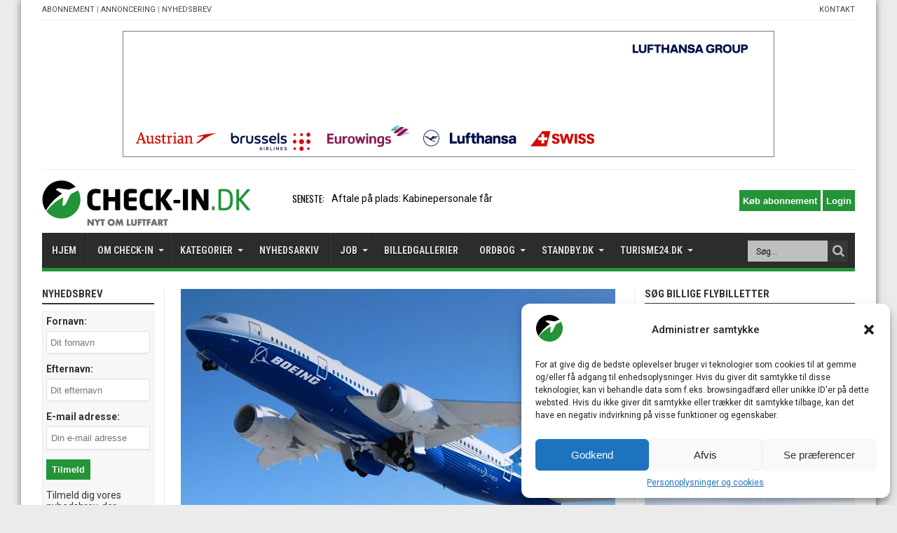

--- FILE ---
content_type: text/html; charset=utf-8
request_url: https://www.google.com/recaptcha/api2/aframe
body_size: 267
content:
<!DOCTYPE HTML><html><head><meta http-equiv="content-type" content="text/html; charset=UTF-8"></head><body><script nonce="CRW5p9_89XIl3lbCmcIJzw">/** Anti-fraud and anti-abuse applications only. See google.com/recaptcha */ try{var clients={'sodar':'https://pagead2.googlesyndication.com/pagead/sodar?'};window.addEventListener("message",function(a){try{if(a.source===window.parent){var b=JSON.parse(a.data);var c=clients[b['id']];if(c){var d=document.createElement('img');d.src=c+b['params']+'&rc='+(localStorage.getItem("rc::a")?sessionStorage.getItem("rc::b"):"");window.document.body.appendChild(d);sessionStorage.setItem("rc::e",parseInt(sessionStorage.getItem("rc::e")||0)+1);localStorage.setItem("rc::h",'1768736599376');}}}catch(b){}});window.parent.postMessage("_grecaptcha_ready", "*");}catch(b){}</script></body></html>

--- FILE ---
content_type: text/css
request_url: https://check-in.dk/wp-content/themes/jarida/custom.css?ver=17032025b
body_size: 4321
content:
.rubrik-normal{color:inherit;}
.rubrik-color{color:#239437;}
.recent-box .item-list{background:#239437;color:#fff;}
.recent-box h2 a{color:#fff;}
.recent-box .item-list{padding:30px 0 0;}
.recent-box .item-list:first-child{padding:15px 0 30px;border-bottom:1px solid #eaeaea;}
.recent-box .item-list .post-thumbnail{margin-left:15px;max-width:calc(100% - 30px);}
.recent-box .item-list .post-thumbnail img{border:1px solid #fff;}
@media (max-width:675px) {
.recent-box .item-list .post-thumbnail{margin-left:auto;margin-right:auto;float:none;}
}

.wp-caption img{margin-left:auto;margin-right:auto;display:block;}
.post-meta-author img{position:relative;top:10px;margin-right:4px;border-radius:50%;}
.post-meta-author .nohover:hover{text-decoration:none;border-bottom:none;}
span.post-meta-author.byline-avatar:before{display:none;}
.mob-break{display:none !important;margin:0 !important;font-size:0;}
.widget_better_rss_widget .widget-top{display:none;}
.widget_better_rss_widget .widget-container li{background:none;padding:5px 0;border-top:1px solid #f2f2f2;}
.widget_custom_html{margin-bottom:0;}
.widget_better_rss_widget .widget-container{padding-top:0;}

@media only screen and (max-width: 768px){
.mob-break{display:block !important;}
.tie-date.tie-date2{margin-left:30px;}
}

/* Global */
.search-block:hover .search-button, .search-block:hover #s {
  color: #000 !important;
}
.search-block #s {
  color: #000 !important;
}
/* Global */

/* Søstersites aside custom css */
#text-html-widget-35, #text-html-widget-34, #text-html-widget-36, #text-html-widget-37,#text-html-widget-42,#text-html-widget-43 {
  margin-bottom:0px;
}
.widget_super_rss_reader .widget-container {
  padding: 10px 0px 0px 0px;
}
#text-html-widget-34 .widget-container, #text-html-widget-36 .widget-container {
 padding: 10px 0px 0px 0px;
}

/* Sponsor Article frontpage custom css */
.content .recent-box .cat-box-title { display:none; }
/*.content .recent-box { background-color: #f2f2f2; }*/
.content .recent-box { border-bottom: 1px solid #eaeaea !important; }
.content .recent-box { padding-top:10px !important; }
.content .recent-box .post-box-title { padding-left:10px !important; padding-right:10px !important;}
.content .recent-box .post-box-title a { font-size:18px !important; }
.content .recent-box .entry { padding-left:10px !important; padding-right:10px !important; }
.content .recent-box .sponsor-text { padding-left:10px !important; padding-right:10px !important; }
/* Sponsor Article frontpage custom css */

#click-menu { 
border-left:1px solid #000000;
border-bottom:1px solid #000000;
}

.page-title { 
  font-size: 16px !important;
  font-family: Oswald,arial,Georgia, serif !important;
  color:#333 !important;
  text-transform: uppercase;
}

.flexslider, .full-width .content .flexslider {
  margin: 0 0 10px !important;
  background: none !important;
  border-bottom: 1px solid #eaeaea !important;
}

.content .flexslider .slides > li {
  display: block !important;
}

.flexslider, .flexslider .slides > li, .flexslider .slides img, .ei-slider, .ei-slider-large li {
    height: auto !important;
  }

@media (max-width: 479px) { 
  .flexslider, .flexslider .slides > li, .flexslider .slides img, .ei-slider, .ei-slider-large li {
    height: auto !important;
  }
}

.slider-caption { 
  margin-top: 2px !important;
  position: static !important;
  opacity: 1.0 !important;
  max-width: 100% !important;
}

.slider-caption p {
  background: #fff !important;
  color: #000000 !important;
  padding: 0 !important;
  line-height: 1.5 !important;
  display:block !important;
  min-height:55px;
}

.content .slider-caption h2 {
  background-color: #fff !important;
  padding: 10px 0px 5px !important;
}

.content .slider-caption h2 a {
  color: #444;
}

.container .more-link {
  display: none; /* remove readmore button */ 
}

.entry h4 {
    font-size: 12px !important; /* Tilpas font stÃ¸rrelse pÃ¥ Jobmarked siden */
}

.entry .wp-caption {
  /*width:630px !important;*/
}

.home-ads .widget-top {
  text-align:left !important; /* Center label text on frontpage for ad / custom boxes */
  margin-top:25px !important;
}

.home-ads .widget { margin-bottom:0px !important; }

/* Gallery page */

#wppa-bc-1 .wppa-nav-text:nth-child(1), #wppa-bc-1 .wppa-nav-text:nth-child(2), #wppa-bc-1 .wppa-nav-text:nth-child(3), #wppa-bc-1 .wppa-nav-text:nth-child(4), #wppa-bc-1 .wppa-nav-text:nth-child(6), #wppa-bc-1 #bc-pname-1 {
 display:none !important;
}

#wppa-bc-1 .wppa-nav-text:nth-child(5) {
 font-size: 28px !important;
}

#wppa-bc-1 {
  background-color:#ffffff !important;
}

.cat-box {
  border:0px !important;
}

/****** Article Page ******/

.content #the-post .post-inner .entry a { text-decoration: underline; }

.content #the-post .post-inner .post-title {
  font-size:26px !important;
}

.share-post li, .mini-share-post li {
  width:initial !important;
  margin-right:10px !important;
}

.wp-caption {
  text-align:left !important;
  font-size: 90% !important;
}

.fb-comments iframe {
  max-height: none !important;
}

.WP-PrintIcon { 
  width:11px !important;
  margin-right:2px !important;
}

/* Image Caption align left */
.single-post-caption {
  text-align:left !important;
  color: #888 !important;
  padding:10px 8px 8px 8px !important;
}

/* Comments top label */
.entry h3 {
  font-size: 18px !important;
  font-family: 'Roboto' !important;
}
.entry h3 span {
  font-size: 14px !important;
}

/****** Homepage Page ******/

.first-news .entry { min-height:105px; } /* align first news boxes on the frontpage */

.breakingnews-top {
  font-size: 20px;
  font-weight:bold;
  width:100%;
  background-color:yellow !important;
  position: absolute;
  left: 0;
  top: 0;
  z-index: 6;
  text-transform: uppercase;
}

@media (max-width:800px) { 
  .breakingnews-top {
    font-size: 14px;
  }
}

.social-icons-top {
  float:right !important;
  margin-top:11px !important;
  margin-right:11px !important;
}

.social-icons-top img {
  margin-left:2px !important;
}

.breakingnews-top-padding {
  padding:8px 8px 8px 10px;
}

.home-ads {
margin:5px auto 0px !important;
}

.content .cat-box {
  margin-bottom: 5px !important;
}

/****** Homepage Page - Job slider ******/
.content-ads-custom { font-size:10px; text-align:left !important; }
.advs-title { text-align:left !important; margin-top: 10px !important; }
.advps-slide img { border: 1px solid #d2d2d2 !important; max-width:182px !important; }
.advps-slide-field-three img { margin-right:0px !important; }

/****** Header ******/

header#theme-header { margin:0 0 25px !important; }

@media (max-width:767px) {
  .search-block, .top-nav, #main-nav {
    display:none !important;
  }
  #main-content {
    margin:0px auto 25px !important;
  }
  header#theme-header { 
    margin:0 0 0 !important; 
  }
}

.search-block #s {
  font-family: 'Roboto' !important;
  font-size: 12px !important;
}


.top-nav ul li a, .top-nav .breaking-news a { font-size:14px !important; }

.header-content {
  padding: 3px 0 !important;
  background: none !important;
}

.top-nav {
  border-bottom:0px !important;
  height: 60px !important;
  background:#ffffff !important;
  position:static !important;
}

@media (min-width:600px) {
  .breaking-news, .search-block {
    margin-top:11px !important;
  }
  .top-nav .breaking-news span {
    padding-left:60px !important;
  }
}

@media (max-width:600px) {
  .social-icons-top {
    display:none !important;
  }
}

@media (max-width:479px) {
  .top-nav {
    width:90% !important;
	  margin-left: 15px !important;
  }
}

.ads-top { 
  margin-bottom: 13px !important;
  margin-top: 0px !important;
  float:none !important;
  margin-left:0px !important;
  margin-right:0px !important;
  line-height:normal !important;
}

.logo h1 { font:0px !important; }

@media only screen and (max-width: 479px) {
  .logo img {
    height:40px !important;
  }
}

.top-nav ul li a, .top-nav .breaking-news a { text-shadow:none !important; color:#000000 !important; }
.top-nav ul li a, .top-nav .breaking-news span { background-color:#fff !important; color:#000000 !important; margin-right:0px !important; }

/* Category list widget add margin to the last item */
.dcw .cat-item:last-child { margin-bottom:20px !important; }

.HZ-FRCW {
  background-color: #f6f7f8 !important;
  border: 1px solid #e9eaed !important;
  padding: 5px !important;
}

.HZ-FRCW .facebookComment {
  padding-top:7px !important;
}

.HZ-FRCW .with-avatar {
  padding-left:60px !important;
  padding-bottom:5px !important;
  border-bottom:1px solid #d3d3d3 !important;
}

.HZ-FRCW .with-avatar:last-child { border-bottom:0px !important; }

.HZ-FRCW li { background:none !important; }
.HZ-FRCW li a { font-weight:bold !important; }

.expire {
  margin-top:5px;
  font-size:10px;
}

/****** Sidebar *******/
/* start: Disqus */
.dsq-widget-list {
background-color:#f6f7f8 !important;
border: 1px solid #e9eaed !important;
padding: 5px !important;
}

p.dsq-widget-meta {
clear: none !important;
}

p.dsq-widget-meta a {
font-weight:bold !important;
}

li.dsq-widget-item:first-child { 
margin:0px !important;
}

li.dsq-widget-item {
margin: 8px 0 !important;
border-bottom: 1px solid #f2f2f2 !important;
background: none !important;
padding: 0px !important;
}

img.dsq-widget-avatar {
  padding:0px 10px 3px 0px !important;
  width:60px !important;
  height:60px !important;
  border-radius: 0px !important;
}

ul.dsq-widget-list.grey .dsq-widget-item {
    border-left: 0px solid #a0a0a0 !important;
}
/* end: Disqus */

/* Jobs list */
#categort-posts-widget-3 .post-thumbnail .attachment-tie-small, #categort-posts-widget-8 .post-thumbnail .attachment-tie-small {
border: 1px solid #d2d2d2 !important;
}

.facebook-box iframe { height:230px !important; }
.mc4wp-form-basic, .mc4wp-form-theme { 
  margin:0px !important; /* Forms html tags set to 0 margin */
  background-color: #f6f7f8 !important;
  border: 1px solid #e9eaed !important;
  padding: 5px !important;
}
.sidebar .widget-counter  { margin-bottom:30px !important; }

.wppa_album_widget .widget-container {
  background-color: #f6f7f8 !important;
  border: 1px solid #e9eaed !important;
  padding:5px !important;
  margin-top:10px !important;
  padding-left:5px !important;
}

/***** Footer *******/
  
@media (min-width:767px) {
  .bottom-1-widget-custom {
    margin-top:64px;
  }
}

/* Gallery page */

.wppa-cover-text-frame h2 .wppa-title, .wppa-cover-text-frame .wppa-box-text-desc {
  margin-left:5px !important;
}

.coverphoto-frame {
  margin-top:5px !important;
}

.album .wppa-title {
  font-size:20px !important
}



/******************************************************/
/*********************** Custom WPPA ***********************/
/******************************************************/

#wppa-container-1 .wppa-album-cover-standard {
width:100% !important;
}

#wppa-container-1 .wppa-text-frame {
width:70% !important;
}

#wppa-container-1 .wppa-img {
  width:150px !important;
  height:150px !important;
}

/******************************************************/
/*********************** Mobile ***********************/
/******************************************************/

@media only screen and (max-width: 479px) {
 
  .wrapper { 
     width:100% !important; /* New mobile Size Fix */ 
  }
  
 .container { 
    width:90% !important; /* New mobile Size Fix */ 
  }
  
  header#theme-header, #footer-widget-area,	 #main-content , .content , .sidebar , .flexslider , .ei-slider, .ei-slider-large li,.group_items, .scroll-box-wide .group_items { 
    width:100% !important; /* New mobile Size Fix */ 
  }
  .bottom-1-widget-custom {
    margin-left:5%; /* New mobile Size Fix */
    margin-right:5%; /* New mobile Size Fix */
  }
  .archives_2col .item-list, .archives_2col .item-list.item_1 {
    width:100% !important; /* New mobile Size Fix */
  }
}

@media only screen and (max-width: 767px) {
  #footer-second, #footer-third, #footer-fourth { display:none; } /* Remove Links lists in the footer */
  .sidebar-narrow .categort-posts li:nth-of-type(1n+13) { display: none; } /* Display only 12 latest news on mobile  */
  .DisplayCategoriesWidget { display: none; } /* Remove Category List in SideBar on Mobile */
  #text-html-widget-29 { display: none; } /* Remove Partner List in SideBar on Mobile */
  /* .widget_mc4wp_form_widget { display:none; } */ /* Remove Newsletter Widget */
  #adrotate_widgets-3 { display:none; }
  #adrotate_widgets-5 { display:none; }
  #adrotate_widgets-6 { display:none; }
  #adrotate_widgets-7 { display:none; }
  /* #ajdg_bnnrwidgets-2 { display:none; } */ /* Hide rejsetilbud on mobile frontpage */
  /* #ajdg_bnnrwidgets-3 { display:none; } */ /* Hide rejsetilbud on mobile subpages */
  .widget_youtube_responsive { display:none; }
  .facebook-widget { display:none; }
  /*#text-html-widget-10 > .widget-top { display:none; }
  #text-html-widget-10 > .widget-container { display:none; }*/
  #categort-posts-widget-3 { text-align:left !important; }

  #adrotate_widgets-9 { display:none; } /* hide rejsetilbud on all sub pages */ 
  #adrotate_widgets-10 { display:none; } /* hide disneyland on all sub pages */ 
  
  #ajdg_grpwidgets-2 { display:none; } /* hide lufthansa ad on mobile frontpage */
  #ajdg_grpwidgets-3 { display:none; } /* hide sunweb ad on mobile frontpage */
  #ajdg_grpwidgets-10 { display:none; } /* hide radison blue ad on mobile frontpage */
  
  #ajdg_grpwidgets-11 { display:none; }  /* hide sunweb ad on mobile all sub pages */
  #ajdg_grpwidgets-12 { display:none; }  /* hide radison blue ad on all sub pages */
  
  #wppa_album_widget-4 { display:none; } /* hide WPPA latest gallery */ 
  /* #text-html-widget-27 { display:none; } */ /* hide Latest gallery link */
  
  .sidebar-narrow {
    margin:25px 0;
    padding: 0 0;
    width:100%;
    border-right: 0px;
  }
  
  .content .slider-caption h2 a { font-size:20px !important; }
  .content .slider-caption h2 { line-height:25px !important; }
  
  /* Custom WPPA */
  #wppa-container-1 .wppa-album-cover-standard {
    width:100% !important;
  }
  
  #wppa-container-1 .wppa-text-frame {
    width:100% !important;
  }
  
  #wppa-container-1 .wppa-img {
    width:100% !important;
    height:auto !important;
  }
  
  #wppa-container-1 .coverphoto-frame {
    width:100% !important;
  }
  
  .single .slider-caption p {
    font-size:75% !important;
  }
  
  .slider-caption p {
    min-height:105px !important;
  }
    
  #ajdg_grpwidgets-6 .widget-container { text-align:center; }
  
  #ajdg_grpwidgets-7 .widget-container { text-align:center; }
  
  #ajdg_grpwidgets-8 .widget-container { text-align:center; }
  
  #ajdg_grpwidgets-9 .widget-container { text-align:center; }
  
  #adrotate_widgets-16 .widget-container { text-align:center; }

  #ad-middle-right { text-align:center; }   
}


/******************************************************/
/************* Sponsor Article Frontpage *************/
/******************************************************/

.sponsor-art .first-news .entry {
  min-height: auto !important;
}

.sponsor-art .sponsor-text {
    margin-top:10px;
  }

@media only screen and (max-width: 767px) {
  
  .sponsor-art .post-box-title {
    padding-left:10px;
    padding-right:10px;
  }
  
  .sponsor-art .entry {
    padding-left:10px;
    padding-right:10px;
  }
  
  .sponsor-art .sponsor-text {
    padding-left:10px;
    padding-right:10px;
  }
  
  .sponsor-art .post-thumbnail {
    padding-bottom:10px !important;
  }
  
}

.login-buttons {
  float:right;
  margin-top:14px;
  margin-left:4px;
}

.login-buttons-class {
  background-color:#239437;
  color:#ffffff;
  font-weight:bold;
  font-family:Arial, sans-serif;
  height:30px;
  padding-left:5px !important;
  padding-right:5px !important;
}

#new-search-box #s {
  background:#fff !important;
}

#new-search-box {
  margin-right:9px !important;
}

.breaking-news {
  min-width:45% !important;
}

/* PLUS Widget in sidebar */
#categort-posts-widget-10 .widget-container, #categort-posts-widget-9 .widget-container {
/*background-color:#239437;*/
/*padding:7px;*/
/*color:#fff;*/
}

#categort-posts-widget-10 .widget-top, #categort-posts-widget-9 .widget-top { 
/*margin-bottom:8px;*/
}

#categort-posts-widget-10 a, #categort-posts-widget-9 a {
/*color:#fff;*/
}                                                                    

/* PLUS Section On Frontpage */
.cat-box.wide-box.tie-cat-991 .post-thumbnail, .cat-box.wide-box.tie-cat-1036 .post-thumbnail {
margin: 0 0 10px 0 !important;
}
.cat-box.wide-box.tie-cat-991 .entry, .cat-box.wide-box.tie-cat-1036 .entry {
min-height: unset !important;
}

/*.tie-cat-991, .tie-cat-1036 {
  background-color:#239437;
}*/

.column2.tie-cat-991 .first-news/*, .column2.tie-cat-1036 .first-news*/ {
  height:355px;
}

.tie-cat-991 .entry, .tie-cat-991 .post-box-title/*, .tie-cat-1036 .entry, .tie-cat-1036 .post-box-title */{
  margin-left:10px;
  margin-right:10px;
}
.tie-cat-991 .entry, .tie-cat-991 .post-box-title a/*, .tie-cat-1036 .entry, .tie-cat-1036 .post-box-title a*/ {
  color:white;
}

#wprmenu_bar {
width:40% !important;
}

.menu_buttons {
background-color:#239437;
width:60%;
height:42px;
text-align:right;
}


/* Feed søstersites */
.srr-style-none .srr-item {
  padding: 0 0 0px 0 !important;
  border-top: 1px solid #f2f2f2;
}

.srr-wrap .srr-item > * {
  margin-bottom: 5px !important;
}

.display-posts-listing .listing-item img {
  width:150px;
  height:150px;
  float: left;
  margin-right: 24px;
}

.entry .display-posts-listing li {
  list-style: none !important;
}

#paywall-button1 img, #paywall-button2 img, #paywall-button3 img, #paywall-button4 img { border:0px !important; }

.display-posts-listing .listing-item {
  clear:both;
  margin-bottom:20px;
}

.widget_super_rss_reader .widget-top {
  padding-bottom: 0px !important;
  border-bottom: 0px !important;
}

/* Change iPad mini and iPhone 7 PLUS to use more of the screensize */
@media only screen and (max-width: 767px) and (min-width:480px) {
  .wrapper {
    width: 100% !important;
  }
  .container {
    width: 98% !important;
  }
  header#theme-header, .breaking-news, #footer-widget-area, .content, .sidebar, .flexslider, .ei-slider, .ei-slider-large li, .group_items, .scroll-box-wide .group_items, .wide-box li {
    width:720px !important;
    max-width: 100% !important;
  }
  .header-content, .wrapper.layout-2c .header-content {
    margin: 0px !important;
  }
  #wprmenu_bar {
    display: block !important;
  }
  html {
    padding-top: 42px !important;
  }
  .cat-box.column2 {
    width: 100% !important; /* New mobile Size Fix */ 
  }
  
  #related_posts .related-item {
    width:48% !important; /* New mobile Size Fix */ 
  }
  .archives_2col .item-list, .archives_2col .item-list.item_1 {
    width: 100% !important; /* New mobile Size Fix */ 
  }
  .bottom-1-widget-custom {
    margin-left: 4% !important; /* New mobile Size Fix */ 
    margin-right: 4% !important; /* New mobile Size Fix */ 
  }
}

/* Foobox - light box */
.fbx-caption .fbx-caption-desc, .fbx-caption .fbx-caption-title {
  font-size: 13px !important;
}

/*.tie-cat-1984{background-color:#107d31;color:#fff;}
.tie-cat-1984 h2 a{color:#fff;}
.tie-cat-1984 .entry,.tie-cat-1984 .post-box-title{margin-left:10px;margin-right:10px;}
.tie-cat-1984 .cat-box-title{background-color:#107d31;}
.tie-cat-1984.wide-box .post-thumbnail{margin:0 0 10px 0 !important;}
.tie-cat-1984 .first-news{height:355px;}*/

/*.tie-cat-1036{background-color:#239437;color:#fff;}
.tie-cat-1036 h2 a{color:#fff;}
.tie-cat-1036 .entry,.tie-cat-1036 .post-box-title{margin-left:10px;margin-right:10px;}
.tie-cat-1036 .cat-box-title{background-color:#239437;}
.tie-cat-1036.wide-box .post-thumbnail{margin:0 0 10px 0 !important;}
.tie-cat-1036 .first-news{height:355px;}*/

#facbook_like_box_1,.widget_like_box_facbook{display:block;margin-left:auto;margin-right:auto;}

.infogram-embed iframe,.twitter-tweet iframe{max-height:none !important;}

.widget-top{border-bottom-width:2px;}